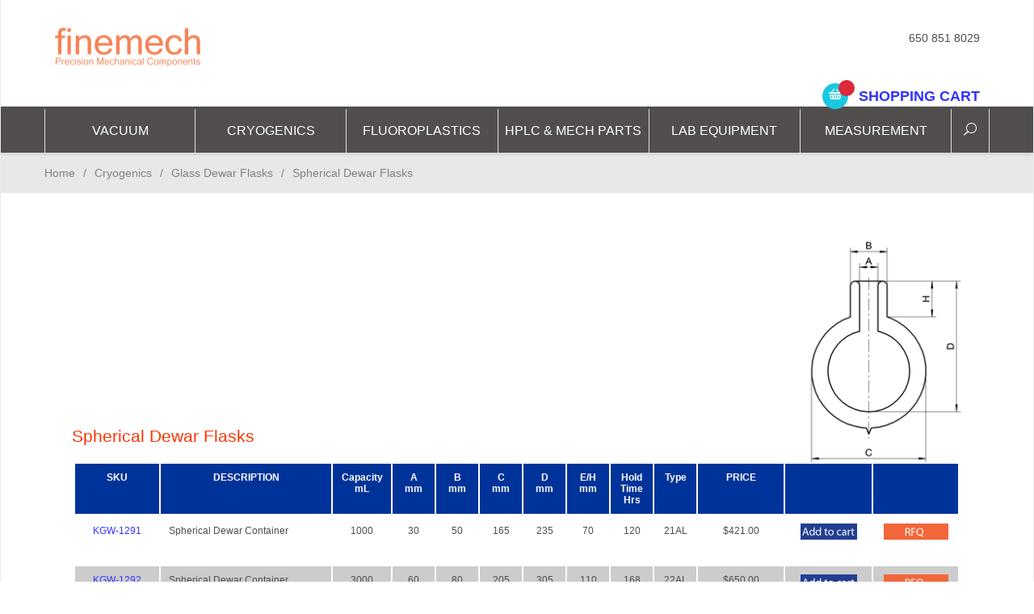

--- FILE ---
content_type: text/html; charset=utf-8
request_url: https://www.finemech.com/fka010.html
body_size: 10187
content:
<!--dewar_cat--><!DOCTYPE html><html lang="en" class="no-js" xmlns:fb="http://ogp.me/ns/fb#"><head><title>Finemech Inc.: Spherical Dewar Flasks</title><script type="text/javascript">
var MMThemeBreakpoints =
[
{
"code":	"mobile",
"name":	"Mobile",
"start":	{
"unit": "px",
"value": ""
}
,
"end":	{
"unit": "em",
"value": "39.999"
}
}
,{
"code":	"tablet",
"name":	"Tablet",
"start":	{
"unit": "px",
"value": ""
}
,
"end":	{
"unit": "em",
"value": "59.999"
}
}
];
</script>
<script type="text/javascript">
var json_url = "https:\/\/www.finemech.com\/mm5\/json.mvc\u003F";
var json_nosessionurl = "https:\/\/www.finemech.com\/mm5\/json.mvc\u003F";
var Store_Code = "F";
</script>
<script type="text/javascript" src="https://www.finemech.com/mm5/clientside.mvc?T=08580e1e&amp;Filename=ajax.js" integrity="sha512-hBYAAq3Edaymi0ELd4oY1JQXKed1b6ng0Ix9vNMtHrWb3FO0tDeoQ95Y/KM5z3XmxcibnvbVujqgLQn/gKBRhA==" crossorigin="anonymous"></script>
<script type="text/javascript" src="https://www.finemech.com/mm5/clientside.mvc?T=08580e1e&amp;Filename=runtime_ui.js" integrity="sha512-ZIZBhU8Ftvfk9pHoUdkXEXY8RZppw5nTJnFsMqX+3ViPliSA/Y5WRa+eK3vIHZQfqf3R/SXEVS1DJTjmKgVOOw==" crossorigin="anonymous"></script>
<script type="text/javascript" src="https://www.finemech.com/mm5/clientside.mvc?T=08580e1e&amp;Module_Code=cmp-cssui-searchfield&amp;Filename=runtime.js" integrity="sha512-GT3fQyjPOh3ZvhBeXjc3+okpwb4DpByCirgPrWz6TaihplxQROYh7ilw9bj4wu+hbLgToqAFQuw3SCRJjmGcGQ==" crossorigin="anonymous"></script>
<script type="text/javascript">
var MMSearchField_Search_URL_sep = "https:\/\/www.finemech.com\/SRCH.html\u003FSearch=";
(function( obj, eventType, fn )
{
if ( obj.addEventListener )
{
obj.addEventListener( eventType, fn, false );
}
else if ( obj.attachEvent )
{
obj.attachEvent( 'on' + eventType, fn );
}
})( window, 'mmsearchfield_override', function()
{
MMSearchField.prototype.onMenuAppendHeader = function(){return null;}MMSearchField.prototype.onMenuAppendItem = function( data ){var span;span = newElement( 'span', null, null, null );span.innerHTML = data;return span;}MMSearchField.prototype.onMenuAppendStoreSearch = function( search_value ){var item;item = newElement( 'div', { 'class': 'mm_searchfield_menuitem mm_searchfield_menuitem_storesearch' }, null, null );item.element_text = newTextNode( 'Search store for product "' + search_value + '"', item );return item;}MMSearchField.prototype.onFocus = function( e ) { ; };MMSearchField.prototype.onBlur = function( e ) { ; };
} );
</script>
<base href="https://www.finemech.com/mm5/" /><meta charset="utf-8" /><meta http-equiv="X-UA-Compatible" content="IE=edge" /><meta name="viewport" content="width=device-width, initial-scale=1" /><link rel="canonical" href="http://www.finemech.com/" /><meta name="keywords" content="SEO: META KEYWORDS" /><meta name="description" content="SEO: META DESCRIPTION" /><link href="../css/css.php" rel="stylesheet" /><style type="text/css">
body
{
background-color: #FFFFFF;
font-family: Verdana, Geneva, sans-serif;
}
</style>
<link href="https://fonts.googleapis.com/css?family=Maven+Pro:400,500,700,900|Playfair+Display:400,400italic,700italic" rel="stylesheet" data-norem /><!--[if lt IE 9]><script src="../js/modernizr.js"></script><script src="../js/respond.min.js"></script><![endif]--><link href="../humans.txt" rel="author" /><style>.textcat {font-size: 0.8rem;-webkit-font-smoothing: antialiased;font-weight: 400;line-height: 1.5;text-align: left;} .textcat a, .textcat a:active,.textcat a:visited{color:#3333ff}.textcat button {background:none;border:0px;padding:0px;color:#FF3399}</style><link type="text/css" media="all" rel="stylesheet" integrity="sha256-lWOXBr8vqpiy3pliCN1FmPIYkHdcr8Y0nc2BRMranrA= sha384-0K5gx4GPe3B0+RaqthenpKbJBAscHbhUuTd+ZmjJoHkRs98Ms3Pm2S4BvJqkmBdh sha512-wrhf+QxqNNvI+O73Y1XxplLd/Bt2GG2kDlyCGfeByKkupyZlAKZKAHXE2TM9/awtFar6eWl+W9hNO6Mz2QrA6Q==" crossorigin="anonymous" href="https://www.finemech.com/mm5/json.mvc?Store_Code=F&amp;Function=CSSResource_Output&amp;CSSResource_Code=mm-theme-styles&T=62704622" data-resource-group="modules" data-resource-code="mm-theme-styles" /><style>.category-page-product-listing-table {font-family: Arial, Helvetica, Verdana, sans-serif;font-size: 12px;/*margin-left: 10px;*/background-color:ffffe9;}.header-labels {background-color: #003399;font: bold 12px Arial, Helvetica, Verdana, sans-serif;color: #ffffff;}#cat_rows tr:nth-child(odd) {background-color: #ccc;font: normal 12px Arial, Helvetica, Verdana, sans-serif !important;}.boxed.vacuum.single-column h1.page-title {display: none;}td, th {border: 2px solid #fff;padding: 0.5rem;}</style></head><body id="js-dewar_cat" class="boxed dewar_cat single-column fka010"><!--[if lt IE 9]> <p class="message closable message-info browsehappy align-center"><a href="#" class="close">&times;</a>You are using an <strong>outdated</strong> browser.<br />Please <a href="http://browsehappy.com/" target="_blank" rel="nofollow">upgrade your browser</a> to improve your experience.</p> <![endif]--><style>.style7 {font-size: 18px;color: #eb4034;width: 2000px;margin-left:100px;align: center;border: 2px #000000;}</style><nav class="mobile-menu mobile-menu-left"><div class="row mobile-navigation-header"><a href="https://www.finemech.com/mm5/merchant.mvc?Screen=LOGN&amp;Store_Code=F" rel="nofollow" class="column one-third align-center bg-gray charcoal"><small>ACCOUNT</small></a> <a href="https://www.finemech.com/mm5/merchant.mvc?Screen=CTUS&amp;Store_Code=F" rel="nofollow" class="column one-third align-center bg-sky charcoal"><small>CONTACT</small></a> <a href="https://www.finemech.com/mm5/merchant.mvc?Screen=BASK&amp;Store_Code=F" rel="nofollow" class="column one-third align-center bg-sky white"><small>MY CART</small></a> </div><form action="https://www.finemech.com/mm5/merchant.mvc?Screen=SRCH" method="post" class="row mobile-navigation-search altserchcbox"><input type="hidden" name="Store_Code" value="F" /><input type="search" name="Search" value="" placeholder="Search&hellip;" class="column four-fifths bg-transparent" /><button type="submit" class="button button-square column one-fifth bg-transparent"></button></form><div id="js-mobile-navigation" class="mobile-navigation"></div></nav><!-- end mobile-navigation --><div id="js-site-overlay" class="site-overlay"></div><!-- end site-overlay --><div id="js-site-wrapper" class="site-wrapper"><header id="js-header" class="header clearfix"><div class="pre-header clearfix bg-charcoal"><nav class="row wrap"></nav></div><!-- end pre-header --><div id="js-main-header" class="row wrap main-header vertical-align-parent"><ul class="medium-all-hidden no-list mobile-main-header"><li class="column two-thirds"> <a href="http://www.finemech.com/" title="Finemech Inc." class="align-center" rel="nofollow"><img src="graphics/00000001/logo5.gif" alt="" title="" /> </a> </li> <li id="js-mobile-basket-button" class="column one-sixth nlp mobile-basket-button"><span data-rt-icon="&#x65;" class="bg-sky white"><span class="notification bg-red white basket-count"></span></span></li></ul><a href="http://www.finemech.com/" title="Finemech Inc." class="column all-hidden medium-all-shown medium-two-fifths large-one-third align-center medium-align-left vertical-align"><img src="graphics/00000001/logo5.gif" alt="" title="" /> </a><div class="column all-hidden medium-all-shown medium-three-fifths large-two-thirds align-right"><div class="column whole np service-links uppercase"><br>650 851 8029<br></br></div><div class="column whole np"><div class="mini-basket"> <a href="https://www.finemech.com/mm5/merchant.mvc?Screen=BASK&amp;Store_Code=F" rel="nofollow" id="js-mini-basket"><span data-rt-icon="&#x65;" class="bg-sky white"><span id="js-mini-basket-count" class="notification bg-red white basket-count"></span></span><span class="align-middle ultrabold uppercase"> Shopping Cart</span></a> <br></div></div></div></div>	<!-- end main-header --><br><nav id="js-navigation-bar" class="navigation-bar navigation_bar"><div class="row all-hidden medium-all-shown large-all-hidden mobile-navigation-bar"><div class="column one-eighth align-left toggle-slide-left"><span data-icon="&#x61;"> Shop</span></div><div id="js-open-global-search--tablet" class="column one-twelfth float-right open-global-search--tablet"><span data-rt-icon="&#x6a;"></span></div></div><ul id="js-navigation-set" class="navigation-set horizontal-mega-menu"><li class="level-1"><span><a href="https://www.finemech.com/vacuum_cat1.html" target="_top">Vacuum</a></span><ul><li class="level-2"><span><a href="https://www.finemech.com/vacuum_pumps_cat2.html" target="_self">Vacuum Pumps</a></span><ul><li class="level-3"><span><a href="https://www.finemech.com/f710.html" target="_self">1- Stage Diaphragm Pumps</a></span></li><li class="level-3"><span><a href="https://www.finemech.com/f711.html" target="_self">2-Stage Diaphragm Pumps</a></span></li><li class="level-3"><span><a href="https://www.finemech.com/f712.html" target="_self">3-Stage Diaphragm Pumps</a></span></li><li class="level-3"><span><a href="https://www.finemech.com/f713.html" target="_self">4-Stage Diaphragm  Pumps</a></span></li><li class="level-3"><span><a href="https://www.finemech.com/f792.html" target="_self">Aspirators</a></span></li><li class="level-3"><span><a href="https://www.finemech.com/f720.html" target="_self">Rotary Vane Pumps</a></span></li><li class="level-3"><span><a href="https://www.finemech.com/f740.html" target="_self">Chemistry Vacuum Systems</a></span></li><li class="level-3"><span><a href="https://www.finemech.com/f731.html" target="_self">VARIO Vacuum Systems</a></span></li><li class="level-3"><span><a href="https://www.finemech.com/f734.html" target="_self">Screw Pumps</a></span></li></ul></li><li class="level-2"><span><a href="https://www.finemech.com/fth_cat2.html" target="_self">Vacuum Control</a></span><ul><li class="level-3"><span><a href="https://www.finemech.com/fth001.html" target="_self">Compact Vacuum Gauges</a></span></li><li class="level-3"><span><a href="https://www.finemech.com/fth002.html" target="_self">Smartline Transducers</a></span></li><li class="level-3"><span><a href="https://www.finemech.com/fth003.html" target="_self">Thyracont Vacuum Controllers</a></span></li><li class="level-3"><span><a href="https://www.finemech.com/fth004.html" target="_self">Calibration</a></span></li><li class="level-3"><span><a href="https://www.finemech.com/fth005.html" target="_self">Thyracont Cables,Software</a></span></li><li class="level-3"><span><a href="https://www.finemech.com/fth006.html" target="_self">Sensors Heads</a></span></li><li class="level-3"><span><a href="https://www.finemech.com/fth007.html" target="_self">DN KF Connections</a></span></li><li class="level-3"><span><a href="https://www.finemech.com/fth008.html" target="_self">Smartline Adapters</a></span></li></ul></li><li class="level-2"><span><a href="https://www.finemech.com/vacuum_valves_cat2.html" target="_self">Vacuum Valves</a></span><ul><li class="level-3"><span><a href="https://www.finemech.com/f766.html" target="_self">Miscellaneous Valves</a></span></li><li class="level-3"><span><a href="https://www.finemech.com/f760.html" target="_self">Ball Vacuum Valves</a></span></li><li class="level-3"><span><a href="https://www.finemech.com/f768.html" target="_self">Isolation Vacuum Valves</a></span></li><li class="level-3"><span><a href="https://www.finemech.com/f761.html" target="_self">Bellows Vacuum Valves</a></span></li></ul></li></ul></li><li class="level-1"><span><a href="https://www.finemech.com/fk_cat1.html" target="_top">CRYOGENICS</a></span><ul><li class="level-2"><span><a href="https://www.finemech.com/fka_cat2.html" target="_self">Glass Dewar Flasks</a></span><ul><li class="level-3"><span><a href="https://www.finemech.com/fka001.html" target="_self">Cylindrical Dewar Flasks</a></span></li><li class="level-3"><span><a href="https://www.finemech.com/fka002.html" target="_self">Dewar Flask Refills</a></span></li><li class="level-3"><span><a href="https://www.finemech.com/fka005.html" target="_self">Flat Bottom Dewar Flasks</a></span></li><li class="level-3"><span><a href="https://www.finemech.com/fka006.html" target="_self">Dish Shaped Dewar Flasks</a></span></li><li class="level-3"><span><a href="https://www.finemech.com/fka010.html" target="_self">Spherical Dewar Flasks</a></span></li><li class="level-3"><span><a href="https://www.finemech.com/fka007.html" target="_self">Dewar Carrying Flasks</a></span></li><li class="level-3"><span><a href="https://www.finemech.com/fka004.html" target="_self">Flange Top Dewar Flasks</a></span></li><li class="level-3"><span><a href="http://www.finemech.com/fka008.html" target="_self">Large Dewar Flasks</a></span></li><li class="level-3"><span><a href="https://www.finemech.com/fka003.html" target="_self">Screw Top Dewar Flasks</a></span></li><li class="level-3"><span><a href="https://www.finemech.com/fka009.html" target="_self">Box Shaped Dewar Flasks</a></span></li></ul></li><li class="level-2"><span><a href="https://www.finemech.com/fkc_cat2.html" target="_self">S.S. Dewar Flasks</a></span><ul><li class="level-3"><span><a href="https://www.finemech.com/fkc002.html" target="_self">Large Steel Dewars</a></span></li><li class="level-3"><span><a href="https://www.finemech.com/fkc001.html" target="_self">Steel Dewar Flasks</a></span></li></ul></li><li class="level-2"><span><a href="https://www.finemech.com/fkd_cat2.html" target="_top">Cryogenics Systems</a></span><ul><li class="level-3"><span><a href="https://www.finemech.com/fkd001.html" target="_self">Cryogenic Cooling</a></span></li><li class="level-3"><span><a href="https://www.finemech.com/fkd003.html" target="_self">Cryostats</a></span></li><li class="level-3"><span><a href="https://www.finemech.com/fkd004.html" target="_self">Biological Systems</a></span></li><li class="level-3"><span><a href="https://www.finemech.com/fkd006.html" target="_self">NLK Apparatus</a></span></li><li class="level-3"><span><a href="https://www.finemech.com/fkd002.html" target="_self">LN2 Storage</a></span></li></ul></li><li class="level-2"><span><a href="https://www.finemech.com/fkb_cat2.html" target="_self">Tempering Beakers</a></span><ul><li class="level-3"><span><a href="https://www.finemech.com/fkb001.html" target="_self">Glass Tempering Beakers</a></span></li><li class="level-3"><span><a href="https://www.finemech.com/fkb002.html" target="_self">Steel Tempering Beakers</a></span></li></ul></li><li class="level-2"><span><a href="http://www.finemech.com/fkd005.html" target="_self">Cold Traps</a></span><ul><li class="level-3"><span><a href="http://www.finemech.com/fkd0050.html" target="_self">Spherical Ground Joints</a></span></li><li class="level-3"><span><a href="http://www.finemech.com/fkd0051.html" target="_self">GL threads and Hose Nozzles</a></span></li><li class="level-3"><span><a href="http://www.finemech.com/fkd0057.html" target="_self">DN 16 flat Flanges</a></span></li><li class="level-3"><span><a href="http://www.finemech.com/fkd0052.html" target="_self">Stainless Steel Cold Traps</a></span></li><li class="level-3"><span><a href="http://www.finemech.com/fkd0053.html" target="_self">Cold Fingers</a></span></li><li class="level-3"><span><a href="http://www.finemech.com/fkd0054.html" target="_self">Two Part Cold Traps</a></span></li><li class="level-3"><span><a href="https://www.finemech.com/fkd0055.html" target="_self">Cold Trap Accessories</a></span></li><li class="level-3"><span><a href="http://www.finemech.com/fkd0056.html" target="_self">Miscellaneous Cold Traps</a></span></li></ul></li></ul></li><li class="level-1"><span><a href="https://www.finemech.com/fb_cat1.html" target="_self">Fluoroplastics</a></span><ul><li class="level-2"><span><a href="https://www.finemech.com/fba_cat2.html" target="_self">BOLA Vessels/Distillation</a></span><ul><li class="level-3"><span><a href="http://www.finemech.com/fba001.html" target="_self">BOLA Scrubbers &amp; Pump</a></span></li><li class="level-3"><span><a href="http://www.finemech.com/fba002.html" target="_self">BOLA Flasks</a></span></li><li class="level-3"><span><a href="http://www.finemech.com/fba003.html" target="_self">BOLA PTFE Beakers</a></span></li><li class="level-3"><span><a href="https://www.finemech.com/fba0041.html" target="_self">BOLA Distillation Equip.</a></span></li><li class="level-3"><span><a href="http://www.finemech.com/fba005.html" target="_self">BOLA  Bottles</a></span></li><li class="level-3"><span><a href="http://www.finemech.com/fba006.html" target="_self">BOLA  Jars/Test Tubes</a></span></li><li class="level-3"><span><a href="http://www.finemech.com/fba007.html" target="_self">BOLA Dishes</a></span></li><li class="level-3"><span><a href="https://www.finemech.com/fba009.html" target="_self">BOLA Digestion Vessles</a></span></li></ul></li><li class="level-2"><span><a href="https://www.finemech.com/fbb_cat2.html" target="_self">PTFE Stirrers</a></span><ul><li class="level-3"><span><a href="https://www.finemech.com/fbb001.html" target="_self">PTFE Covered Stirrers</a></span></li><li class="level-3"><span><a href="https://www.finemech.com/fbb002.html" target="_self">PTFE/PEEK Blades</a></span></li><li class="level-3"><span><a href="http://www.finemech.com/fbb004.html" target="_self">BOLA Stirrer Bearings</a></span></li><li class="level-3"><span><a href="https://www.finemech.com/fbb005.html" target="_self">Magnetic Stirrer Bars</a></span></li></ul></li><li class="level-2"><span><a href="https://www.finemech.com/fbc_cat2.html" target="_self">PTFE Tube Fittings</a></span><ul><li class="level-3"><span><a href="http://www.finemech.com/fbc001.html" target="_self">PTFE Tube Fittings</a></span></li><li class="level-3"><span><a href="http://www.finemech.com/fbc002.html" target="_self">BOLA Hose Connectors</a></span></li><li class="level-3"><span><a href="http://www.finemech.com/fbc003.html" target="_self">PTFE Couplings</a></span></li><li class="level-3"><span><a href="http://www.finemech.com/fbc004.html" target="_self">PTFE Tube Fitting Parts</a></span></li><li class="level-3"><span><a href="http://www.finemech.com/fbc005.html" target="_self">PTFE Reducers</a></span></li><li class="level-3"><span><a href="http://www.finemech.com/fbc006.html" target="_self">PTFE GL Tube Fittings</a></span></li><li class="level-3"><span><a href="http://www.finemech.com/fbc007.html" target="_self">PTFE Spherical Joints</a></span></li><li class="level-3"><span><a href="https://www.finemech.com/fbc008.html" target="_self">PTFE Valves &amp; Stopcocks</a></span></li><li class="level-3"><span><a href="http://www.finemech.com/fbc009.html" target="_self">BOLA Tri Clamp Adapters</a></span></li><li class="level-3"><span><a href="http://www.finemech.com/fbc00010.html" target="_self">PTFE Swiveling Fittings</a></span></li><li class="level-3"><span><a href="https://www.finemech.com/fbc00011.html" target="_self">BOLA Flanged Tubing</a></span></li><li class="level-3"><span><a href="http://www.finemech.com/fbc00012.html" target="_self">BOLA  End Fittings</a></span></li></ul></li><li class="level-2"><span><a href="https://www.finemech.com/fbd_cat2.html" target="_self">PTFE Tubing</a></span><ul><li class="level-3"><span><a href="https://www.finemech.com/fbd001.html" target="_self">PTFE Tubing</a></span></li><li class="level-3"><span><a href="https://www.finemech.com/fbd002.html" target="_self">PFA Tubing</a></span></li><li class="level-3"><span><a href="https://www.finemech.com/fbd003.html" target="_self">FEP Tubing</a></span></li><li class="level-3"><span><a href="https://www.finemech.com/fbd004.html" target="_self">PEEK Capilliary Tubing</a></span></li><li class="level-3"><span><a href="https://www.finemech.com/fbd005.html" target="_self">PFA Corrugated Tubing</a></span></li><li class="level-3"><span><a href="https://www.finemech.com/fbd006.html" target="_self">PFA Flexible Tubing</a></span></li><li class="level-3"><span><a href="https://www.finemech.com/fbd007.html" target="_self">PFA Ex-Proof Tubing</a></span></li><li class="level-3"><span><a href="https://www.finemech.com/fbd008.html" target="_self">PTFE Ex-Proof Tubing</a></span></li><li class="level-3"><span><a href="https://www.finemech.com/fbd00010.html" target="_self">PTFE Heat Shrink Tubing</a></span></li><li class="level-3"><span><a href="https://www.finemech.com/fbd00011.html" target="_self">BOLA Flanged PFA Tubing</a></span></li></ul></li><li class="level-2"><span><a href="https://www.finemech.com/fbe_cat2.html" target="_self">Joints/Distributors</a></span><ul><li class="level-3"><span><a href="https://www.finemech.com/fbe001.html" target="_self">BOLA Screw Joints</a></span></li><li class="level-3"><span><a href="https://www.finemech.com/fbe002.html" target="_self">BOLA Distributors</a></span></li><li class="level-3"><span><a href="https://www.finemech.com/fbe003.html" target="_self">BOLA Screw Caps</a></span></li><li class="level-3"><span><a href="http://www.finemech.com/fbe004.html" target="_self">BOLA Ground Joints</a></span></li></ul></li></ul></li><li class="level-1"><span><a href="https://www.finemech.com/ff_cat1.html" target="_self">HPLC &amp; Mech Parts</a></span><ul><li class="level-2"><span><a href="https://www.finemech.com/fbf_cat2.html" target="_self">HPLC Fittings &amp; PTFE Filters</a></span><ul><li class="level-3"><span><a href="http://www.finemech.com/fbf001.html" target="_self">HPLC Distributors</a></span></li><li class="level-3"><span><a href="http://www.finemech.com/fbf002.html" target="_self">BOLA HPLC Adapters</a></span></li><li class="level-3"><span><a href="http://www.finemech.com/fbf003.html" target="_self">BOLA HPLC Fittings</a></span></li><li class="level-3"><span><a href="http://www.finemech.com/fbf004.html" target="_self">BOLA PTFE Filters</a></span></li><li class="level-3"><span><a href="http://www.finemech.com/fbs001.html" target="_self">HPLC b.safe Caps</a></span></li><li class="level-3"><span><a href="http://www.finemech.com/fbs002.html" target="_self">HPLC b.safe Waste Caps</a></span></li><li class="level-3"><span><a href="http://www.finemech.com/fbs003.html" target="_self">HPLC b.safe Blind Fittings</a></span></li><li class="level-3"><span><a href="http://www.finemech.com/fbs004.html" target="_self">HPLC b.safe Hose Connectors</a></span></li><li class="level-3"><span><a href="http://www.finemech.com/fbs005.html" target="_self">HPLC b.safe Exhaust Filters</a></span></li><li class="level-3"><span><a href="http://www.finemech.com/fbs006.html" target="_self">Miscellaneous HPLC Fittings</a></span></li><li class="level-3"><span><a href="http://www.finemech.com/fbs007.html" target="_self">b.safe Adapters for Caps</a></span></li><li class="level-3"><span><a href="http://www.finemech.com/fbs008.html" target="_self">HPLC b.safe Funnels</a></span></li></ul></li><li class="level-2"><span><a href="https://www.finemech.com/fbg_cat2.html" target="_self">PTFE Lab Accessories</a></span><ul><li class="level-3"><span><a href="http://www.finemech.com/fbg001.html" target="_self">Forceps &amp; Spatulas</a></span></li><li class="level-3"><span><a href="http://www.finemech.com/fbg002.html" target="_self">PTFE Balls &amp; Stones</a></span></li><li class="level-3"><span><a href="https://www.finemech.com/fbg003.html" target="_self">Temperature Probes</a></span></li><li class="level-3"><span><a href="http://www.finemech.com/fbg004.html" target="_self">Rods, Tiles &amp; Sheets</a></span></li><li class="level-3"><span><a href="https://www.finemech.com/fbg005.html" target="_self">BOLA Miscellaneous</a></span></li><li class="level-3"><span><a href="http://www.finemech.com/fbg006.html" target="_self">BOLA PTFE Fasteners</a></span></li></ul></li><li class="level-2"><span><a href="https://www.finemech.com/fbh_cat2.html" target="_self">SICCO Desiccators</a></span><ul><li class="level-3"><span><a href="http://www.finemech.com/fbh001.html" target="_self">SICCO Desiccators</a></span></li><li class="level-3"><span><a href="http://www.finemech.com/fbh002.html" target="_self">Vitrium Desiccators</a></span></li><li class="level-3"><span><a href="http://www.finemech.com/fbh003.html" target="_self">Hygrometers &amp; Shelves</a></span></li><li class="level-3"><span><a href="http://www.finemech.com/fbh004.html" target="_self">Vacuum Desiccators</a></span></li><li class="level-3"><span><a href="http://www.finemech.com/fbh005.html" target="_self">Large Desiccators</a></span></li><li class="level-3"><span><a href="http://www.finemech.com/fbh006.html" target="_self">Mini Desiccators</a></span></li><li class="level-3"><span><a href="http://www.finemech.com/fbh007.html" target="_self">Glove Boxes &amp; Hoods</a></span></li></ul></li><li class="level-2"><span><a href="https://www.finemech.com/fc_cat2.html" target="_self">Plastic Valves</a></span><ul><li class="level-3"><span><a href="https://www.finemech.com/fc001.html" target="_self">Back Pressure/Relief</a></span></li><li class="level-3"><span><a href="https://www.finemech.com/fc002.html" target="_self">Pressure Reducing</a></span></li><li class="level-3"><span><a href="https://www.finemech.com/fc003.html" target="_self">Ball &amp; NeedleValves</a></span></li><li class="level-3"><span><a href="https://www.finemech.com/fc008.html" target="_self">Air Release Valves</a></span></li><li class="level-3"><span><a href="https://www.finemech.com/fc005.html" target="_self">Wafer Check Valves</a></span></li><li class="level-3"><span><a href="https://www.finemech.com/fc00013.html" target="_self">Chemflare Ends</a></span></li><li class="level-3"><span><a href="https://www.finemech.com/fc006.html" target="_self">Diaphragm Valves</a></span></li></ul></li><li class="level-2"><span><a href="https://www.finemech.com/ff_cat2.html" target="_self">Flowmeters</a></span><ul><li class="level-3"><span><a href="https://www.finemech.com/fc007.html" target="_self">Flowmeters</a></span></li><li class="level-3"><span><a href="https://www.finemech.com/fc004.html" target="_self">Actuators</a></span></li><li class="level-3"><span><a href="https://www.finemech.com/fc00011.html" target="_self">Gauge Isolators</a></span></li><li class="level-3"><span><a href="https://www.finemech.com/fc00012.html" target="_self">Liquid Filled Gauges</a></span></li></ul></li></ul></li><li class="level-1"><span><a href="https://www.finemech.com/fke_cat1.html" target="_self">Lab Equipment</a></span><ul><li class="level-2"><span><a href="https://www.finemech.com/fke_cat2.html" target="_self">Reaction Vessels</a></span><ul><li class="level-3"><span><a href="https://www.finemech.com/fke001.html" target="_self">Cylindrical Glass Reaction Vessels</a></span></li><li class="level-3"><span><a href="https://www.finemech.com/fke002.html" target="_self">Heatable Reaction Vessels Hose</a></span></li><li class="level-3"><span><a href="https://www.finemech.com/fke003.html" target="">Heatable Reaction Vessels Flange</a></span></li><li class="level-3"><span><a href="https://www.finemech.com/fke004.html" target="_self">Flat Bottom &amp; Belly Shape Vessels</a></span></li><li class="level-3"><span><a href="https://www.finemech.com/fke005.html" target="_self">Reaction Vessel Heating/ Vacuum</a></span></li><li class="level-3"><span><a href="https://www.finemech.com/fke007.html" target="_self">Reaction Vessel Accessories</a></span></li><li class="level-3"><span><a href="https://www.finemech.com/fke009.html" target="_self">Complete Reaction Systems</a></span></li></ul></li><li class="level-2"><span><a href="https://www.finemech.com/fw_cat2.html" target="_self">Burners</a></span><ul><li class="level-3"><span><a href="https://www.finemech.com/fw001.html" target="_self">Burners</a></span></li><li class="level-3"><span><a href="https://www.finemech.com/fw002.html" target="_self">Sterilizers</a></span></li><li class="level-3"><span><a href="https://www.finemech.com/fw003.html" target="_self">Burner Accessories</a></span></li><li class="level-3"><span><a href="https://www.finemech.com/fw004.html" target="_self">Flame 100 Accessories</a></span></li><li class="level-3"><span><a href="https://www.finemech.com/fw005.html" target="_self">Innoculation Loops</a></span></li><li class="level-3"><span><a href="https://www.finemech.com/fw006.html" target="_self">Gas tubing</a></span></li><li class="level-3"><span><a href="https://www.finemech.com/fw007.html" target="_self">Safety Adapters</a></span></li><li class="level-3"><span><a href="https://www.finemech.com/fw008.html" target="_self">WLD Spare Parts</a></span></li></ul></li><li class="level-2"><span><a href="https://www.finemech.com/fkr_cat2.html" target="_self">Optronics</a></span><ul><li class="level-3"><span><a href="https://www.finemech.com/fkr001.html" target="_self">Refractometers</a></span></li><li class="level-3"><span><a href="https://www.finemech.com/fkr002.html" target="_self">Polarimeters</a></span></li><li class="level-3"><span><a href="https://www.finemech.com/fkr005.html" target="_self">Spectrascopes</a></span></li><li class="level-3"><span><a href="https://www.finemech.com/fkr006.html" target="_self">Digital Density Meters</a></span></li><li class="level-3"><span><a href="https://www.finemech.com/fkr004.html" target="_self">Melting Point Meters</a></span></li><li class="level-3"><span><a href="https://www.finemech.com/fkr003.html" target="_self">Gas Analyzers</a></span></li><li class="level-3"><span><a href="https://www.finemech.com/fkr007.html" target="_self">Microscopes</a></span></li><li class="level-3"><span><a href="https://www.finemech.com/fkr008.html" target="_self">Objectives</a></span></li></ul></li></ul></li><li class="level-1"><span><a href="https://www.finemech.com/fm_cat1.html" target="_self">Measurement</a></span><ul><li class="level-2"><span><a href="https://www.finemech.com/fma_cat2.html" target="_self">Weighing</a></span><ul><li class="level-3"><span><a href="https://www.finemech.com/fma001.html" target="_self">Analytical Balances</a></span></li><li class="level-3"><span><a href="https://www.finemech.com/fma002.html" target="_self">Precision Balances</a></span></li><li class="level-3"><span><a href="https://www.finemech.com/fma003.html" target="_self">Pocket Balances</a></span></li><li class="level-3"><span><a href="https://www.finemech.com/fma004.html" target="_self">Bench Scales</a></span></li><li class="level-3"><span><a href="https://www.finemech.com/fma007.html" target="_self">Floor Scales</a></span></li><li class="level-3"><span><a href="https://www.finemech.com/fma006.html" target="_self">Platform Scales</a></span></li><li class="level-3"><span><a href="https://www.finemech.com/fma005.html" target="_self">Counting Scales</a></span></li><li class="level-3"><span><a href="https://www.finemech.com/fma008.html" target="_self">Crane/Pallet Scales</a></span></li><li class="level-3"><span><a href="https://www.finemech.com/fwa_cat2.html" target="_self">Test Weights</a></span></li><li class="level-3"><span><a href="https://www.finemech.com/fma00011.html" target="_self">Calibration</a></span></li><li class="level-3"><span><a href="https://www.finemech.com/fma009.html" target="_self">Moisture Analyzer</a></span></li></ul></li><li class="level-2"><span><a href="https://www.finemech.com/fga_cat2.html" target="_self">Gauges</a></span><ul><li class="level-3"><span><a href="https://www.finemech.com/fga001.html" target="_self">Thickness Measurement</a></span></li><li class="level-3"><span><a href="https://www.finemech.com/fga002.html" target="_self">Ultrasonic Thickness Gauges</a></span></li><li class="level-3"><span><a href="https://www.finemech.com/fga003.html" target="_self">Force Gauges</a></span></li><li class="level-3"><span><a href="https://www.finemech.com/fga005.html" target="_self">Digital Force Gauges</a></span></li><li class="level-3"><span><a href="https://www.finemech.com/fga006.html" target="_self">Hardness Testers</a></span></li><li class="level-3"><span><a href="https://www.finemech.com/fga007.html" target="_self">Test Stands &amp; Accessories</a></span></li><li class="level-3"><span><a href="https://www.finemech.com/fga008.html" target="_self">Light/Sound Gauges</a></span></li><li class="level-3"><span><a href="https://www.finemech.com/fga009.html" target="_self">Gauge Accessories</a></span></li></ul></li><li class="level-2"><span><a href="https://www.finemech.com/fi_cat2.html" target="_self">Sensors</a></span><ul><li class="level-3"><span><a href="https://www.finemech.com/pil_cat2.html" target="_self">Ultrasonic Sensors</a></span></li><li class="level-3"><span><a href="https://www.finemech.com/fi004.html" target="_self">Force Sensors</a></span></li><li class="level-3"><span><a href="https://www.finemech.com/fi001.html" target="_self">Displacement Sensors</a></span></li><li class="level-3"><span><a href="https://www.finemech.com/fi002.html" target="_self">Displacement Threaded</a></span></li><li class="level-3"><span><a href="https://www.finemech.com/fi003.html" target="_self">Signal Conditioners</a></span></li></ul></li><li class="level-2"><span><a href="https://www.finemech.com/flc_cat2.html" target="_self">Load Cells</a></span><ul><li class="level-3"><span><a href="https://www.finemech.com/flc001.html" target="_self">Single Point Load Cells</a></span></li><li class="level-3"><span><a href="https://www.finemech.com/flc002.html" target="_self">Bending Beam Load Cells</a></span></li><li class="level-3"><span><a href="https://www.finemech.com/flc003.html" target="_self">Shear Beam Load Cells</a></span></li><li class="level-3"><span><a href="https://www.finemech.com/flc004.html" target="_self">Stainless Steel Load Cells</a></span></li><li class="level-3"><span><a href="https://www.finemech.com/flc005.html" target="_self">S Load Cells</a></span></li><li class="level-3"><span><a href="https://www.finemech.com/flc006.html" target="_self">Button Type Load Cells</a></span></li><li class="level-3"><span><a href="https://www.finemech.com/flc007.html" target="_self">Miniature Load Cells</a></span></li><li class="level-3"><span><a href="https://www.finemech.com/flc008.html" target="_self">Load Cell Accessories</a></span></li></ul></li></ul></li><li id="js-open-global-search" class="level-1 open-global-search"><a href="https://www.finemech.com/mm5/merchant.mvc?Screen=SRCH" data-rt-icon="&#x6a;"></a></li></ul><div class="row wrap"><form action="https://www.finemech.com/mm5/merchant.mvc?Screen=SRCH" method="post" id="js-global-search" class="column whole large-half bg-white nrp global-search hide"><input type="hidden" name="Store_Code" value="F" /><input type="search" name="Search" value="" placeholder="Search&hellip;" class="bg-transparent nb input-large-font" /><button type="submit" class="button button-square bg-transparent nb np button-large-font" data-rt-icon="&#x64;"></button></form></div></nav><!-- end navigation-bar -->	</header><!-- end header --><main><div class="row breadcrumbs"><nav class="column whole wrap float-none large-np"><ul><li><a href="/" title="Home" class="breadcrumb-home">Home</a><span class="breadcrumb-border">&#47;</span></li><li><a href="https://www.finemech.com/fk_cat1.html" title="Cryogenics">Cryogenics</a><span class="breadcrumb-border">&#47;</span></li><li><a href="https://www.finemech.com/fka_cat2.html" title="Glass Dewar Flasks">Glass Dewar Flasks</a><span class="breadcrumb-border">&#47;</span></li><li><span class="current-item">Spherical Dewar Flasks</span></li></ul></nav></div><!-- end breadcrumbs --><br> <div class="wrap"><div class="row"><div class="column-right column whole push-none large-three-fourths large-push-one-fourth x-large-four-fifths x-large-push-one-fifth large-nrp"><div class="main-content"><table border="0" cellpadding="0" cellspacing="2" width="100%"><tr><td class="ctgy-main-content"><br><div class="ctgy-header"><style>.kgw{width: 100%;height: 220px;float: right;}</style><body><div><p class="kgw"><img src="../mm5/4.24/kgw_new/sphericaldiag.gif" alt="" width="215" height="300" align="right"/><p class="tableheader" style="margin-left:10px;" vertical-align="bottom">Spherical Dewar Flasks</p></div> </div><div class="column whole wrap"><table id="cat_rows" width="100%" border=0 align="center" cellpadding="2" cellspacing="2" class="category-page-product-listing-table tablelisting"><tr><td width="10%" height="50" align="center" class="header-labels">SKU</td><td width="20%" align="center" class="header-labels">DESCRIPTION</td><td width="5%" align="center" class="header-labels h61">Capacity mL</td><td width="5%" align="center" class="header-labels h61">A<br>mm</td><td width="5%" align="center" class="header-labels h61">B<br>mm</td><td width="5%" align="center" class="header-labels h61">C<br>mm</td><td width="5%" align="center" class="header-labels h61">D<br>mm</td><td width="5%" align="center" class="header-labels h61">E/H<br>mm</td><td width="5%" align="center" class="header-labels h61">Hold<br>Time<br>Hrs</td><td width="5%" align="center" class="header-labels h61">Type</td><td width="10%" align="center" class="header-labels">PRICE</td><td class="header-labels"width="10%">&nbsp;</td><td class="header-labels"width="10%">&nbsp;</td></tr><tr><td style="width:10%;" align="center" valign="middle"><a href="http://www.finemech.com/p/KGW-1291.html">KGW-1291</a></td><td width="20%" align="left" valign="middle">Spherical Dewar Container</td><td width="5%" align="center" valign="middle">1000</td><td width="5%" align="center" valign="middle">30</td><td width="5%" align="center" valign="middle">50</td><td width="5%" align="center" valign="middle">165</td><td width="5%" align="center" valign="middle">235</td><td width="5%" align="center" valign="middle">70</td><td width="5%" align="center" valign="middle">120</td><td width="5%" align="center" valign="middle">21AL</td><td width="10%" align="center" valign="middle">$421.00</td><td width="10%" align="center" valign="middle"><form method="post" action="https://www.finemech.com/mm5/merchant.mvc?Screen=BASK"><input type="hidden" name="Action" value="ADPR" /><input type="hidden" name="Old_Screen" value="CTGY" /><input type="hidden" name="Quantity" value="1" /><input type="hidden" name="Attributes" value="Yes" /><input type="hidden" name="Store_Code" value="F" /><input type="hidden" name="Offset" value="" /><input type="hidden" name="Product_Code" value="KGW-1291" /><input type="hidden" name="Current_Product_Code" value="" /><input type="hidden" name="Category_Code" value="fka010" /><input type="image" src="graphics/00000001/add2cart.gif" value="Add 1 To Basket" /></form><td style="width:10%;" align="center" valign="middle" class="ctgy-faq"><b><a href="JavaScript:void window.open('../../RFQ.html?Code=KGW-1291','RFQ','width=500,height=600,scrollbars=1,resizable=1');"><img src="../m5_images/rfq.gif " border="0"></a></b></td></tr><tr><td style="width:10%;" align="center" valign="middle"><a href="http://www.finemech.com/p/KGW-1292.html">KGW-1292</a></td><td width="20%" align="left" valign="middle">Spherical Dewar Container</td><td width="5%" align="center" valign="middle">3000</td><td width="5%" align="center" valign="middle">60</td><td width="5%" align="center" valign="middle">80</td><td width="5%" align="center" valign="middle">205</td><td width="5%" align="center" valign="middle">305</td><td width="5%" align="center" valign="middle">110</td><td width="5%" align="center" valign="middle">168</td><td width="5%" align="center" valign="middle">22AL</td><td width="10%" align="center" valign="middle">$650.00</td><td width="10%" align="center" valign="middle"><form method="post" action="https://www.finemech.com/mm5/merchant.mvc?Screen=BASK"><input type="hidden" name="Action" value="ADPR" /><input type="hidden" name="Old_Screen" value="CTGY" /><input type="hidden" name="Quantity" value="1" /><input type="hidden" name="Attributes" value="Yes" /><input type="hidden" name="Store_Code" value="F" /><input type="hidden" name="Offset" value="" /><input type="hidden" name="Product_Code" value="KGW-1292" /><input type="hidden" name="Current_Product_Code" value="" /><input type="hidden" name="Category_Code" value="fka010" /><input type="image" src="graphics/00000001/add2cart.gif" value="Add 1 To Basket" /></form><td style="width:10%;" align="center" valign="middle" class="ctgy-faq"><b><a href="JavaScript:void window.open('../../RFQ.html?Code=KGW-1292','RFQ','width=500,height=600,scrollbars=1,resizable=1');"><img src="../m5_images/rfq.gif " border="0"></a></b></td></tr><tr><td style="width:10%;" align="center" valign="middle"><a href="http://www.finemech.com/p/KGW-1293.html">KGW-1293</a></td><td width="20%" align="left" valign="middle">Spherical Dewar Container</td><td width="5%" align="center" valign="middle">5000</td><td width="5%" align="center" valign="middle">60</td><td width="5%" align="center" valign="middle">80</td><td width="5%" align="center" valign="middle">250</td><td width="5%" align="center" valign="middle">350</td><td width="5%" align="center" valign="middle">110</td><td width="5%" align="center" valign="middle">288</td><td width="5%" align="center" valign="middle">23AL</td><td width="10%" align="center" valign="middle">$752.00</td><td width="10%" align="center" valign="middle"><form method="post" action="https://www.finemech.com/mm5/merchant.mvc?Screen=BASK"><input type="hidden" name="Action" value="ADPR" /><input type="hidden" name="Old_Screen" value="CTGY" /><input type="hidden" name="Quantity" value="1" /><input type="hidden" name="Attributes" value="Yes" /><input type="hidden" name="Store_Code" value="F" /><input type="hidden" name="Offset" value="" /><input type="hidden" name="Product_Code" value="KGW-1293" /><input type="hidden" name="Current_Product_Code" value="" /><input type="hidden" name="Category_Code" value="fka010" /><input type="image" src="graphics/00000001/add2cart.gif" value="Add 1 To Basket" /></form><td style="width:10%;" align="center" valign="middle" class="ctgy-faq"><b><a href="JavaScript:void window.open('../../RFQ.html?Code=KGW-1293','RFQ','width=500,height=600,scrollbars=1,resizable=1');"><img src="../m5_images/rfq.gif " border="0"></a></b></td></tr><tr><td style="width:10%;" align="center" valign="middle"><a href="http://www.finemech.com/p/KGW-1294.html">KGW-1294</a></td><td width="20%" align="left" valign="middle">Spherical Dewar Container</td><td width="5%" align="center" valign="middle">10000</td><td width="5%" align="center" valign="middle">65</td><td width="5%" align="center" valign="middle">85</td><td width="5%" align="center" valign="middle">310</td><td width="5%" align="center" valign="middle">380</td><td width="5%" align="center" valign="middle">85</td><td width="5%" align="center" valign="middle">384</td><td width="5%" align="center" valign="middle">24AL</td><td width="10%" align="center" valign="middle">$999.00</td><td width="10%" align="center" valign="middle"><form method="post" action="https://www.finemech.com/mm5/merchant.mvc?Screen=BASK"><input type="hidden" name="Action" value="ADPR" /><input type="hidden" name="Old_Screen" value="CTGY" /><input type="hidden" name="Quantity" value="1" /><input type="hidden" name="Attributes" value="Yes" /><input type="hidden" name="Store_Code" value="F" /><input type="hidden" name="Offset" value="" /><input type="hidden" name="Product_Code" value="KGW-1294" /><input type="hidden" name="Current_Product_Code" value="" /><input type="hidden" name="Category_Code" value="fka010" /><input type="image" src="graphics/00000001/add2cart.gif" value="Add 1 To Basket" /></form><td style="width:10%;" align="center" valign="middle" class="ctgy-faq"><b><a href="JavaScript:void window.open('../../RFQ.html?Code=KGW-1294','RFQ','width=500,height=600,scrollbars=1,resizable=1');"><img src="../m5_images/rfq.gif " border="0"></a></b></td></tr><tr><td style="width:10%;" align="center" valign="middle"><a href="http://www.finemech.com/p/KGW-1271.html">KGW-1271</a></td><td width="20%" align="left" valign="middle">Spherical Dewar Container Refills</td><td width="5%" align="center" valign="middle">1000</td><td width="5%" align="center" valign="middle">30</td><td width="5%" align="center" valign="middle">50</td><td width="5%" align="center" valign="middle">165</td><td width="5%" align="center" valign="middle">235</td><td width="5%" align="center" valign="middle">70</td><td width="5%" align="center" valign="middle">120</td><td width="5%" align="center" valign="middle">21A</td><td width="10%" align="center" valign="middle">$261.00</td><td width="10%" align="center" valign="middle"><form method="post" action="https://www.finemech.com/mm5/merchant.mvc?Screen=BASK"><input type="hidden" name="Action" value="ADPR" /><input type="hidden" name="Old_Screen" value="CTGY" /><input type="hidden" name="Quantity" value="1" /><input type="hidden" name="Attributes" value="Yes" /><input type="hidden" name="Store_Code" value="F" /><input type="hidden" name="Offset" value="" /><input type="hidden" name="Product_Code" value="KGW-1271" /><input type="hidden" name="Current_Product_Code" value="" /><input type="hidden" name="Category_Code" value="fka010" /><input type="image" src="graphics/00000001/add2cart.gif" value="Add 1 To Basket" /></form><td style="width:10%;" align="center" valign="middle" class="ctgy-faq"><b><a href="JavaScript:void window.open('../../RFQ.html?Code=KGW-1271','RFQ','width=500,height=600,scrollbars=1,resizable=1');"><img src="../m5_images/rfq.gif " border="0"></a></b></td></tr><tr><td style="width:10%;" align="center" valign="middle"><a href="http://www.finemech.com/p/KGW-1272.html">KGW-1272</a></td><td width="20%" align="left" valign="middle">Spherical Dewar Container Refills</td><td width="5%" align="center" valign="middle">3000</td><td width="5%" align="center" valign="middle">60</td><td width="5%" align="center" valign="middle">80</td><td width="5%" align="center" valign="middle">205</td><td width="5%" align="center" valign="middle">305</td><td width="5%" align="center" valign="middle">110</td><td width="5%" align="center" valign="middle">168</td><td width="5%" align="center" valign="middle">22A</td><td width="10%" align="center" valign="middle">$404.00</td><td width="10%" align="center" valign="middle"><form method="post" action="https://www.finemech.com/mm5/merchant.mvc?Screen=BASK"><input type="hidden" name="Action" value="ADPR" /><input type="hidden" name="Old_Screen" value="CTGY" /><input type="hidden" name="Quantity" value="1" /><input type="hidden" name="Attributes" value="Yes" /><input type="hidden" name="Store_Code" value="F" /><input type="hidden" name="Offset" value="" /><input type="hidden" name="Product_Code" value="KGW-1272" /><input type="hidden" name="Current_Product_Code" value="" /><input type="hidden" name="Category_Code" value="fka010" /><input type="image" src="graphics/00000001/add2cart.gif" value="Add 1 To Basket" /></form><td style="width:10%;" align="center" valign="middle" class="ctgy-faq"><b><a href="JavaScript:void window.open('../../RFQ.html?Code=KGW-1272','RFQ','width=500,height=600,scrollbars=1,resizable=1');"><img src="../m5_images/rfq.gif " border="0"></a></b></td></tr><tr><td style="width:10%;" align="center" valign="middle"><a href="http://www.finemech.com/p/KGW-1273.html">KGW-1273</a></td><td width="20%" align="left" valign="middle">Spherical Dewar Container Refills</td><td width="5%" align="center" valign="middle">5000</td><td width="5%" align="center" valign="middle">60</td><td width="5%" align="center" valign="middle">80</td><td width="5%" align="center" valign="middle">250</td><td width="5%" align="center" valign="middle">350</td><td width="5%" align="center" valign="middle">110</td><td width="5%" align="center" valign="middle">288</td><td width="5%" align="center" valign="middle">23A</td><td width="10%" align="center" valign="middle">$522.00</td><td width="10%" align="center" valign="middle"><form method="post" action="https://www.finemech.com/mm5/merchant.mvc?Screen=BASK"><input type="hidden" name="Action" value="ADPR" /><input type="hidden" name="Old_Screen" value="CTGY" /><input type="hidden" name="Quantity" value="1" /><input type="hidden" name="Attributes" value="Yes" /><input type="hidden" name="Store_Code" value="F" /><input type="hidden" name="Offset" value="" /><input type="hidden" name="Product_Code" value="KGW-1273" /><input type="hidden" name="Current_Product_Code" value="" /><input type="hidden" name="Category_Code" value="fka010" /><input type="image" src="graphics/00000001/add2cart.gif" value="Add 1 To Basket" /></form><td style="width:10%;" align="center" valign="middle" class="ctgy-faq"><b><a href="JavaScript:void window.open('../../RFQ.html?Code=KGW-1273','RFQ','width=500,height=600,scrollbars=1,resizable=1');"><img src="../m5_images/rfq.gif " border="0"></a></b></td></tr><tr><td style="width:10%;" align="center" valign="middle"><a href="http://www.finemech.com/p/KGW-1274.html">KGW-1274</a></td><td width="20%" align="left" valign="middle">Spherical Dewar Container Refills</td><td width="5%" align="center" valign="middle">10000</td><td width="5%" align="center" valign="middle">65</td><td width="5%" align="center" valign="middle">85</td><td width="5%" align="center" valign="middle">310</td><td width="5%" align="center" valign="middle">380</td><td width="5%" align="center" valign="middle">85</td><td width="5%" align="center" valign="middle">384</td><td width="5%" align="center" valign="middle">24A</td><td width="10%" align="center" valign="middle">$743.00</td><td width="10%" align="center" valign="middle"><form method="post" action="https://www.finemech.com/mm5/merchant.mvc?Screen=BASK"><input type="hidden" name="Action" value="ADPR" /><input type="hidden" name="Old_Screen" value="CTGY" /><input type="hidden" name="Quantity" value="1" /><input type="hidden" name="Attributes" value="Yes" /><input type="hidden" name="Store_Code" value="F" /><input type="hidden" name="Offset" value="" /><input type="hidden" name="Product_Code" value="KGW-1274" /><input type="hidden" name="Current_Product_Code" value="" /><input type="hidden" name="Category_Code" value="fka010" /><input type="image" src="graphics/00000001/add2cart.gif" value="Add 1 To Basket" /></form><td style="width:10%;" align="center" valign="middle" class="ctgy-faq"><b><a href="JavaScript:void window.open('../../RFQ.html?Code=KGW-1274','RFQ','width=500,height=600,scrollbars=1,resizable=1');"><img src="../m5_images/rfq.gif " border="0"></a></b></td></tr><tr><td style="width:10%;" align="center" valign="middle"><a href="http://www.finemech.com/p/KGW-1964-21.html">KGW-1964-21</a></td><td width="20%" align="left" valign="middle">Mounting set for spherical dewar flask</td><td width="5%" align="center" valign="middle"></td><td width="5%" align="center" valign="middle"></td><td width="5%" align="center" valign="middle"></td><td width="5%" align="center" valign="middle"></td><td width="5%" align="center" valign="middle"></td><td width="5%" align="center" valign="middle"></td><td width="5%" align="center" valign="middle"></td><td width="5%" align="center" valign="middle"></td><td width="10%" align="center" valign="middle">$55.00</td><td width="10%" align="center" valign="middle"><form method="post" action="https://www.finemech.com/mm5/merchant.mvc?Screen=BASK"><input type="hidden" name="Action" value="ADPR" /><input type="hidden" name="Old_Screen" value="CTGY" /><input type="hidden" name="Quantity" value="1" /><input type="hidden" name="Attributes" value="Yes" /><input type="hidden" name="Store_Code" value="F" /><input type="hidden" name="Offset" value="" /><input type="hidden" name="Product_Code" value="KGW-1964-21" /><input type="hidden" name="Current_Product_Code" value="" /><input type="hidden" name="Category_Code" value="fka010" /><input type="image" src="graphics/00000001/add2cart.gif" value="Add 1 To Basket" /></form><td style="width:10%;" align="center" valign="middle" class="ctgy-faq"><b><a href="JavaScript:void window.open('../../RFQ.html?Code=KGW-1964-21','RFQ','width=500,height=600,scrollbars=1,resizable=1');"><img src="../m5_images/rfq.gif " border="0"></a></b></td></tr><tr><td style="width:10%;" align="center" valign="middle"><a href="http://www.finemech.com/p/KGW-1965-22.html">KGW-1965-22</a></td><td width="20%" align="left" valign="middle">Mounting set for spherical dewar flask</td><td width="5%" align="center" valign="middle"></td><td width="5%" align="center" valign="middle"></td><td width="5%" align="center" valign="middle"></td><td width="5%" align="center" valign="middle"></td><td width="5%" align="center" valign="middle"></td><td width="5%" align="center" valign="middle"></td><td width="5%" align="center" valign="middle"></td><td width="5%" align="center" valign="middle"></td><td width="10%" align="center" valign="middle">$72.00</td><td width="10%" align="center" valign="middle"><form method="post" action="https://www.finemech.com/mm5/merchant.mvc?Screen=BASK"><input type="hidden" name="Action" value="ADPR" /><input type="hidden" name="Old_Screen" value="CTGY" /><input type="hidden" name="Quantity" value="1" /><input type="hidden" name="Attributes" value="Yes" /><input type="hidden" name="Store_Code" value="F" /><input type="hidden" name="Offset" value="" /><input type="hidden" name="Product_Code" value="KGW-1965-22" /><input type="hidden" name="Current_Product_Code" value="" /><input type="hidden" name="Category_Code" value="fka010" /><input type="image" src="graphics/00000001/add2cart.gif" value="Add 1 To Basket" /></form><td style="width:10%;" align="center" valign="middle" class="ctgy-faq"><b><a href="JavaScript:void window.open('../../RFQ.html?Code=KGW-1965-22','RFQ','width=500,height=600,scrollbars=1,resizable=1');"><img src="../m5_images/rfq.gif " border="0"></a></b></td></tr><tr><td style="width:10%;" align="center" valign="middle"><a href="http://www.finemech.com/p/KGW-1966-23.html">KGW-1966-23</a></td><td width="20%" align="left" valign="middle">Mounting set for spherical dewar flask</td><td width="5%" align="center" valign="middle"></td><td width="5%" align="center" valign="middle"></td><td width="5%" align="center" valign="middle"></td><td width="5%" align="center" valign="middle"></td><td width="5%" align="center" valign="middle"></td><td width="5%" align="center" valign="middle"></td><td width="5%" align="center" valign="middle"></td><td width="5%" align="center" valign="middle"></td><td width="10%" align="center" valign="middle">$72.00</td><td width="10%" align="center" valign="middle"><form method="post" action="https://www.finemech.com/mm5/merchant.mvc?Screen=BASK"><input type="hidden" name="Action" value="ADPR" /><input type="hidden" name="Old_Screen" value="CTGY" /><input type="hidden" name="Quantity" value="1" /><input type="hidden" name="Attributes" value="Yes" /><input type="hidden" name="Store_Code" value="F" /><input type="hidden" name="Offset" value="" /><input type="hidden" name="Product_Code" value="KGW-1966-23" /><input type="hidden" name="Current_Product_Code" value="" /><input type="hidden" name="Category_Code" value="fka010" /><input type="image" src="graphics/00000001/add2cart.gif" value="Add 1 To Basket" /></form><td style="width:10%;" align="center" valign="middle" class="ctgy-faq"><b><a href="JavaScript:void window.open('../../RFQ.html?Code=KGW-1966-23','RFQ','width=500,height=600,scrollbars=1,resizable=1');"><img src="../m5_images/rfq.gif " border="0"></a></b></td></tr><tr><td style="width:10%;" align="center" valign="middle"><a href="http://www.finemech.com/p/KGW-1967-24.html">KGW-1967-24</a></td><td width="20%" align="left" valign="middle">Mounting set for spherical dewar flask</td><td width="5%" align="center" valign="middle"></td><td width="5%" align="center" valign="middle"></td><td width="5%" align="center" valign="middle"></td><td width="5%" align="center" valign="middle"></td><td width="5%" align="center" valign="middle"></td><td width="5%" align="center" valign="middle"></td><td width="5%" align="center" valign="middle"></td><td width="5%" align="center" valign="middle"></td><td width="10%" align="center" valign="middle">$81.00</td><td width="10%" align="center" valign="middle"><form method="post" action="https://www.finemech.com/mm5/merchant.mvc?Screen=BASK"><input type="hidden" name="Action" value="ADPR" /><input type="hidden" name="Old_Screen" value="CTGY" /><input type="hidden" name="Quantity" value="1" /><input type="hidden" name="Attributes" value="Yes" /><input type="hidden" name="Store_Code" value="F" /><input type="hidden" name="Offset" value="" /><input type="hidden" name="Product_Code" value="KGW-1967-24" /><input type="hidden" name="Current_Product_Code" value="" /><input type="hidden" name="Category_Code" value="fka010" /><input type="image" src="graphics/00000001/add2cart.gif" value="Add 1 To Basket" /></form><td style="width:10%;" align="center" valign="middle" class="ctgy-faq"><b><a href="JavaScript:void window.open('../../RFQ.html?Code=KGW-1967-24','RFQ','width=500,height=600,scrollbars=1,resizable=1');"><img src="../m5_images/rfq.gif " border="0"></a></b></td></tr></table></div><!-- pagination --></td></tr></table><style>.hovera:hover {color: #ff0000;outline: none;}</style><body></div</div><!-- end column-right --><div class="column-left column hide large-show large-one-fourth large-pull-three-fourths x-large-one-fifth x-large-pull-four-fifths nlp"><nav class="bottom-shadow category-tree"><h5 class="uppercase">Categories</h5><ul><li class="level-1"><a href="https://www.finemech.com/about_us.html" title="About Us">About Us</a></li><li class="level-1"><a href="https://www.finemech.com/burners_cat1.html" title="Laboratory Burners">Laboratory Burners</a></li><li class="level-1"><a href="https://www.finemech.com/contact.html" title="Contact">Contact</a></li><li class="level-1"><a href="https://www.finemech.com/f11.2.html" title="Complete Glass Apparatus">Complete Glass Apparatus</a></li><li class="level-1"><a href="https://www.finemech.com/flouroplastics_cat1.html" title="Flouroplastics">Flouroplastics</a></li><li class="level-1"><a href="https://www.finemech.com/kaltgas_cat2.html" title="Cryogenic Cooling">Cryogenic Cooling</a></li><li class="level-1"><a href="https://www.finemech.com/measurement_cat1.html" title="Measurement">Measurement</a></li><li class="level-1"><a href="https://www.finemech.com/privacy.html" title="Privacy">Privacy</a></li><li class="level-1"><a href="https://www.finemech.com/tech_resources_cat2.html" title="Technical Resources">Technical Resources</a></li><li class="level-1"><a href="https://www.finemech.com/t_and_c.html" title="Terms &amp; Conditions">Terms &amp; Conditions</a></li><li class="level-1"><a href="https://www.finemech.com/vacuum_cat1.html" title="Vacuum">Vacuum</a></li><li class="level-1"><a href="https://www.finemech.com/ff_cat1.html" title="HPLC, Desiccators, Valves, Flowmeters">HPLC, Desiccators, Valves, Flowmeters</a></li><li class="level-1"><a href="https://www.finemech.com/fk_cat1.html" title="Cryogenics"><strong>Cryogenics</strong></a></li><li class="level-2"><a href="https://www.finemech.com/fkd_cat2.html" title="Cryogenics Systems">Cryogenics Systems</a></li><li class="level-2"><a href="https://www.finemech.com/fkd002.html" title="Liquid Nitrogen Storage">Liquid Nitrogen Storage</a></li><li class="level-2"><a href="https://www.finemech.com/fka_cat2.html" title="Glass Dewar Flasks">Glass Dewar Flasks</a></li><li class="level-3"><a href="https://www.finemech.com/fka001.html" title="Cylindrical Dewar Flasks">Cylindrical Dewar Flasks</a></li><li class="level-3"><a href="https://www.finemech.com/fka002.html" title="Cylindrical Dewar Flask Refills">Cylindrical Dewar Flask Refills</a></li><li class="level-3"><a href="https://www.finemech.com/fka003.html" title="Threaded Neck Dewar Flasks">Threaded Neck Dewar Flasks</a></li><li class="level-3"><a href="https://www.finemech.com/fka004.html" title="Flange Top Dewar Flasks &amp; Schott Flange Dewar Flasks">Flange Top Dewar Flasks &amp; Schott Flange Dewar Flasks</a></li><li class="level-3"><a href="https://www.finemech.com/fka005.html" title="Flat Bottom Dewar Flasks">Flat Bottom Dewar Flasks</a></li><li class="level-3"><a href="https://www.finemech.com/fka006.html" title="Dish Shaped Dewar Flasks">Dish Shaped Dewar Flasks</a></li><li class="level-3"><a href="https://www.finemech.com/fka007.html" title="Dewar Carrying Flasks">Dewar Carrying Flasks</a></li><li class="level-3"><a href="http://www.finemech.com/fka008.html" title="Large Dewar Flasks">Large Dewar Flasks</a></li><li class="level-3"><a href="https://www.finemech.com/fka009.html" title="Box Shaped Dewar Flasks">Box Shaped Dewar Flasks</a></li><li class="level-3"><a href="https://www.finemech.com/fka010.html" title="Spherical Dewar Flasks">Spherical Dewar Flasks</a></li><li class="level-2"><a href="https://www.finemech.com/fkb_cat2.html" title="Tempering Beakers">Tempering Beakers</a></li><li class="level-2"><a href="https://www.finemech.com/fkc_cat2.html" title="Stainless Steel Dewar Flasks">Stainless Steel Dewar Flasks</a></li><li class="level-2"><a href="https://www.finemech.com/fkd001.html" title="Cryogenic Cooling &#40;Kaltgas&#41;">Cryogenic Cooling &#40;Kaltgas&#41;</a></li><li class="level-2"><a href="http://www.finemech.com/fkd0051.html" title="Cold Traps with Hose Nozzle Connections">Cold Traps with Hose Nozzle Connections</a></li><li class="level-2"><a href="http://www.finemech.com/fkd0052.html" title="Stainless Steel Cold Traps">Stainless Steel Cold Traps</a></li><li class="level-2"><a href="http://www.finemech.com/fkd0053.html" title="Cold Fingers">Cold Fingers</a></li><li class="level-2"><a href="http://www.finemech.com/fkd0054.html" title="Two Part Cold Traps">Two Part Cold Traps</a></li><li class="level-2"><a href="https://www.finemech.com/fkd0055.html" title="Cold Trap Accessories">Cold Trap Accessories</a></li><li class="level-2"><a href="http://www.finemech.com/fkd0056.html" title="Miscellaneous Cold Traps">Miscellaneous Cold Traps</a></li><li class="level-2"><a href="http://www.finemech.com/fkd0050.html" title="Glass Cold Traps with Spherical Ground Joints">Glass Cold Traps with Spherical Ground Joints</a></li><li class="level-2"><a href="http://www.finemech.com/fkd0057.html" title="Glass Cold Traps with DN 16 flat Flanges">Glass Cold Traps with DN 16 flat Flanges</a></li><li class="level-2"><a href="http://www.finemech.com/fkd005.html" title="Cold Traps">Cold Traps</a></li><li class="level-1"><a href="https://www.finemech.com/fb_cat1.html" title="Flouroplastics">Flouroplastics</a></li><li class="level-1"><a href="https://www.finemech.com/fke_cat1.html" title="Laboratory Equipment">Laboratory Equipment</a></li><li class="level-1"><a href="https://www.finemech.com/fm_cat1.html" title="Measurement">Measurement</a></li></ul></nav><!-- end category-tree --></div><!-- end column-left --></div><!-- end main --><div class="bottom-wrap"></div><!-- end bottom-wrap --></div><!-- end wrap --></main><!-- end main --></div><!-- end site-wrapper --><footer class="bg-dgray footer a"><div class="row wrap"><div class="hide large-show column one-fourth"><h51>OVERVIEW</h51><div id="footer_about_us" class="readytheme-contentsection">
<h61>We work closely with each product manufacturer. Buying is as easy as clicking on a shopping cart. Products are shipped worldwide directly from the factory to your location by Air Courier; costs are added to the invoice. Pre and post-sale technical support; all products come with manufacturer's warranty</h61>
</div>
</div><div class="white hide large-show column one-fourth hover"><h51>&nbsp;&nbsp;&nbsp;CATEGORIES</h51><br />&nbsp;&nbsp;&nbsp;
<ul class="navigation-set single-navigation-column">
<li><a href="https://www.finemech.com/vacuum_cat1.html" target="_self">Vacuum</a></li>
<li><a href="https://www.finemech.com/fk_cat1.html" target="_self">Cryogenics</a></li>
<li><a href="https://www.finemech.com/fb_cat1.html" target="_self">Fluoroplastics</a></li>
<li><a href="https://www.finemech.com/ff_cat1.html" target="_self">HPLC &amp; Mechanical Parts</a></li>
<li><a href="https://www.finemech.com/fke_cat1.html" target="_self">Lab Equipment</a></li>
<li><a href="https://www.finemech.com/measurement_cat1.html" target="_self">Measurement</a></li>
</ul>
</div><div class="hide medium-show column one-fourth hover"><h51>LINKS</h51><div id="js-footer-links"><ul class="navigation-set single-navigation-column">
<li><a href="/" target="_self">Home</a></li>
<li><a href="https://www.finemech.com/about_us.html" target="_self">About Us</a></li>
<li><a href="https://www.finemech.com/privacy.html" target="_self">Privacy Policy</a></li>
<li><a href="https://www.finemech.com/contact.html" target="_self">Contact Us</a></li>
<li><a href="https://www.finemech.com/tech_resources_cat2.html" target="_self">Technical Help</a></li>
<li><a href="https://www.finemech.com/t_and_c.html" target="_self">Terms &amp; Conditions</a></li>
</ul></div></div><div class="column whole medium-half large-one-fourth"><h51 class="hide medium-show">CONTACT</h51><ul class="hide medium-show no-list footer-contact"><li data-rt-icon="&#x62;"><h61>35 Kiowa Court Portola Valley, CA 94028</li><h61><li data-ico="&#xe090;">650 851 8029<br>&nbsp;&nbsp;&nbsp;&nbsp;&nbsp;&nbsp;</li><li data-rt-icon="&#x66;"><h61><a href="mailto:info@finemech.com">Email Us</a></li></h61></ul><div><script type="text/javascript"> //<![CDATA[ 
var tlJsHost = ((window.location.protocol == "https:") ? "https://secure.trust-provider.com/" : "http://www.trustlogo.com/");
document.write(unescape("%3Cscript src='" + tlJsHost + "trustlogo/javascript/trustlogo.js' type='text/javascript'%3E%3C/script%3E"));
//]]>
</script>

<script language="JavaScript" type="text/javascript">
TrustLogo("https://www.finemech.com/mm5/graphics/00000001/sectigo_trust_seal_lg_140x54.png", "CL1", "none");
</script>

<script type="text/javascript" src="https://sealserver.trustwave.com/seal.js?code=116fcdd6218a441ea7431c321d310470"></script></div></div></div></footer><!-- end footer --><div class="bg-gray disclaimers"><div class="row wrap"><p class="column whole nm">Copyright &copy; 2026 Finemech. <a href="http://www.finemech.com/" title="2002 - 2016" target="_blank" rel="nofollow"></a></p></div></div><!-- end disclaimers --><footer class="mobile-footer row medium-all-hidden bg-white"><div class="column one-fourth align-center"><a href="http://www.finemech.com/"><span data-icon="&#xe074;"></span><small>HOME</small></a></div><div class="column one-fourth align-center toggle-slide-left"><span data-icon="&#x61;"></span><small>SHOP</small></div><div class="column one-fourth align-center"><a href="https://www.finemech.com/mm5/merchant.mvc?Screen=BASK&amp;Store_Code=F" id="js-mobile-footer-basket"><span data-icon="&#xe07a;"></span><small>CART</small></a></div><div class="column one-fourth align-center toggle-slide-bottom"><span data-icon="&#xe060;"></span><small>LINKS</small></div></footer><!-- end mobile-footer --><nav id="js-mobile-footer-links" class="mobile-menu mobile-menu-bottom mobile-footer-links medium-hide"><div class="mobile-menu-header">LINKS<a href="" class="silver close-mobile-menu">&times;</a></div></nav><!-- end mobile-footer-links --><div id="js-chaser" class="back-to-top bg-charcoal"><span data-icon="&#x42;" title="Back to Top"></span></div><!-- end back-to-top --><!--[if lt IE 9]><script src="../js/vendor.ie.min.js"></script><![endif]--><!--[if gte IE 9]><!--><script src="../js/vendor.min.js"></script><!--<![endif]--><script src="../js/plugins.js"></script><script src="../js/scripts.js"></script><!--[if lt IE 9]><script src="../js/rem.min.js"></script><![endif]--><script type="text/javascript">function validateMinQty(thisfield, minval) {var val = thisfield.valueif (val < minval)thisfield.value = minval;}</script><script>function functionShowMore($this) {var parent=jQuery($this).closest('.textcat');var dots = jQuery(parent).find("#dots");var moreText = jQuery(parent).find("#more");var btnText = jQuery(parent).find("#myBtn");if (dots.is(':hidden')) {dots.css("display","inline");btnText.html("read more");moreText.hide();} else {dots.hide();btnText.html("read less");moreText.css("display","inline");}}</script></body></html>

--- FILE ---
content_type: text/javascript
request_url: https://sealserver.trustwave.com/seal.js?code=116fcdd6218a441ea7431c321d310470
body_size: 444
content:
<!--
document.write("<img id=\"vikingcloudSealImage\" src=\"https://sealserver.trustwave.com/seal_image.php?customerId=116fcdd6218a441ea7431c321d310470&size=105x54&style=\" border=\"0\" style=\"cursor:pointer;\" onclick=\"javascript:window.open('https://sealserver.trustwave.com/cert.php?customerId=116fcdd6218a441ea7431c321d310470&size=105x54&style=', 'c_TW', 'location=no, toolbar=no, resizable=yes, scrollbars=yes, directories=no, status=no, width=615, height=720'); return false;\" oncontextmenu=\"javascript:alert('Copying Prohibited by Law - Trusted Commerce is a Service Mark of Viking Cloud, Inc.'); return false;\" alt=\"This site is protected by VikingCloud's Trusted Commerce program\" title=\"This site is protected by VikingCloud's Trusted Commerce program\" />");
// -->